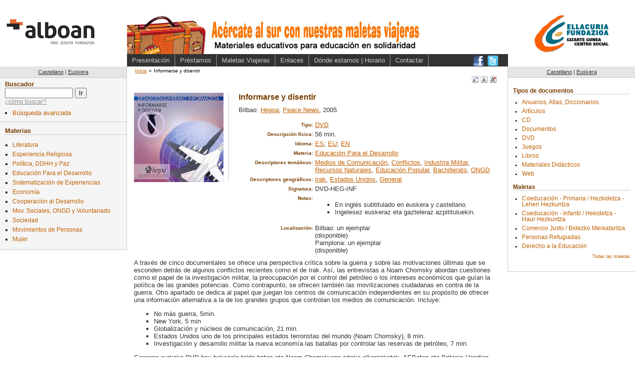

--- FILE ---
content_type: text/html; charset=utf-8
request_url: https://centroderecursos.alboan.org/es/registros/3459-informarse-y-disentir-
body_size: 5491
content:
<!DOCTYPE html PUBLIC "-//W3C//DTD XHTML 1.0 Transitional//EN"
       "http://www.w3.org/TR/xhtml1/DTD/xhtml1-transitional.dtd">

<html xmlns="http://www.w3.org/1999/xhtml" xml:lang="en" lang="en">
<head>
  <meta http-equiv="content-type" content="text/html;charset=UTF-8" />
  <title>Alboan::Biblioteca: Informarse y disentir </title>
  <link href="/stylesheets/style.css?1329130129" media="screen" rel="stylesheet" type="text/css" />
<link href="/stylesheets/public.css?1606474501" media="screen" rel="stylesheet" type="text/css" />
<link href="/stylesheets/registros.css?1271108356" media="screen" rel="stylesheet" type="text/css" />
<link href="/stylesheets/redbox_ef.css?1211921479" media="screen" rel="stylesheet" type="text/css" />
  <link href="/stylesheets/print.css?1324155838" media="print" rel="stylesheet" type="text/css" />
  
  <script src="/javascripts/prototype.js?1198833728" type="text/javascript"></script>
<script src="/javascripts/effects.js?1198833728" type="text/javascript"></script>
<script src="/javascripts/dragdrop.js?1198833728" type="text/javascript"></script>
<script src="/javascripts/controls.js?1198833728" type="text/javascript"></script>
<script src="/javascripts/application.js?1209497135" type="text/javascript"></script>
  <script src="/javascripts/external.js?1203543976" type="text/javascript"></script>
  <script src="/javascripts/redbox_ef.js?1211921479" type="text/javascript"></script>

   


  <!-- Google tag (gtag.js) -->
  <script async src="https://www.googletagmanager.com/gtag/js?id=G-5JFLCYVCMW"></script>
  <script>
    window.dataLayer = window.dataLayer || [];
    function gtag(){dataLayer.push(arguments);}
    gtag('js', new Date());
  
    gtag('config', 'G-5JFLCYVCMW');
  </script>

  <style>
  body {
    font-size: 90%;
  }
  </style>
</head>
<body>

  <div class="only4print">
  ALBOAN::Informarse y disentir  (https://centroderecursos.alboan.org/es/registros/3459-informarse-y-disentir-)
  </div>
  <div class="head">

<div class="logo es">
  <a href="http://www.alboan.org" rel="external"><span>ALBOAN</span></a>
</div>
<!--<div class="logo">
  <a href="http://www.alboan.org" rel="external"><img src="/images/logo.gif" alt="Alboan" /></a>
</div>
-->
<div class="head_content es">
 
 <div class="hat">
  <div class="banner">
   <div class="img">
    <a class="banner" href="https://centroderecursos.alboan.org/es"><span>470x61</span></a>
   </div>
  </div>
 </div>
 
 <div class="nav">
  <ul class="links">
   <li><a href="https://centroderecursos.alboan.org/es/info/presentation">Presentación</a></li>
   <li><a href="https://centroderecursos.alboan.org/es/prestamos">Préstamos</a></li>
   <li><a href="https://centroderecursos.alboan.org/es/info/maletas">Maletas Viajeras</a></li>
   <li><a href="https://centroderecursos.alboan.org/es/info/enlaces_de_interes">Enlaces</a></li>
   <li><a href="https://centroderecursos.alboan.org/es/info/address">Dónde estamos | Horario</a></li>
   <li><a href="https://centroderecursos.alboan.org/es/contactar">Contactar</a></li>
  </ul>
  <div class="social_links">
    <ul>
      <li class="facebook"><a href="https://www.facebook.com/alboan" rel="external"><span>Síguenos en Facebook</span></a></li>
      <li class="twitter"><a href="https://twitter.com/#!/ALBOANongd" rel="external"><span>Síguenos en Twitter</span></a></li>
    </ul>
  </div>    
 </div>
</div>
<div class="logos">
  <a href="http://www.centroellacuria.org/" rel="external"><img src="/images/centro_social_t.gif" alt="Centro social Ignacio Ellacuría" /></a>
</div>  
  </div>
  
  <div class="box">
   
   <div class="left_column">
    <div class="left-column-bg">
      <div class="language">
        <ul>
          <li><a href="/es/registros/3459-informarse-y-disentir-" 
                class="active">Castellano</a></li>
          <li>|</li>
          <li><a href="/eu/registros/3459-informarse-y-disentir-" class="passive">Euskera</a></li>
        </ul>
      </div>
      
      <div class="search">
        <h3><label>Buscador</label></h3>
        <form action="/es/registros/buscar" method="post"><div style="margin:0;padding:0"><input name="authenticity_token" type="hidden" value="66bd339999b588b3a6d9039606f569109f134faf" /></div>          <input id="q" name="q" size="15" type="text" value="" /> <input name="commit" type="submit" value="Ir" />
        </form>        <div class="help">
        <span class="help_text_link" id="search_help_text_link">
        <a href="#" onclick="Element.show('search_help_text_div'); Element.hide('search_help_text_link'); return false;">¿cómo buscar?</a>
        </span>

        <div class="help_text" id="search_help_text_div" style="display:none;">
          <span class="hide_help_text">
            <a href="#" onclick="Element.hide('search_help_text_div'); Element.show('search_help_text_link'); return false;">esconder ayuda</a>
          </span>
          <p>Introduzca las palabras que quiere buscar. El sistema le mostrará todos los registros que contienen <b>cualquiera</b> de las <b>palabras</b>.</p> 

<p>Si quiere buscar una <b>frase</b>, escríbala entre <b>comillas</b>.</p>

<p>De la búsqueda se <b>excluyen</b> las palabras de una o dos letras así como las <b>palabras comunes</b> 'para', 'por', 'que', etc.</p>

<p>Por <b>ejemplo</b>, si busca <em>estado de los derechos</em> se mostrarán todos los registros que contienen las palabras <em>estado</em> y/o <em>derecho</em>. Pero si busca <em>"estado de los derechos"</em> saldrán sólo los registros que contienen la frase completa.</p>
        </div>
        </div>
 
        <div class="adv_search_link">
          <ul>
          <li><a href="/es/busqueda">Búsqueda avanzada</a></li>
          </ul>
        </div>
      </div>
      
      <div class="materias">
        <h3>Materias</h3>
        <ul>
        
        
        
        
          <li><a href="/es/materia/1471-literatura/registros" class="passive">Literatura</a></li>
          
        
        
          <li><a href="/es/materia/1478-experiencia-religiosa/registros" class="passive">Experiencia Religiosa</a></li>
          
        
        
          <li><a href="/es/materia/1507-politica-ddhh-y-paz/registros" class="passive">Política, DDHH y Paz</a></li>
          
        
        
          <li><a href="/es/materia/1598-educacion-para-el-desarrollo/registros" class="passive">Educación Para el Desarrollo</a></li>
          
        
        
          <li><a href="/es/materia/1637-sistematizacion-de-experiencias/registros" class="passive">Sistematización de Experiencias</a></li>
          
        
        
          <li><a href="/es/materia/1640-economia/registros" class="passive">Economía</a></li>
          
        
        
          <li><a href="/es/materia/1707-cooperacion-al-desarrollo/registros" class="passive">Cooperación al Desarrollo</a></li>
          
        
        
          <li><a href="/es/materia/1725-mov-sociales-ongd-y/registros" class="passive">Mov. Sociales, ONGD y Voluntariado</a></li>
          
        
        
          <li><a href="/es/materia/1777-sociedad/registros" class="passive">Sociedad</a></li>
          
        
        
          <li><a href="/es/materia/1850-movimientos-de-personas/registros" class="passive">Movimientos de Personas</a></li>
          
        
        
          <li><a href="/es/materia/1874-mujer/registros" class="passive">Mujer</a></li>
          
        
        </ul>
      </div>
      
    </div><!-- /left-column-bg -->

        
  
  </div><!-- /left -->
  
   <div class="content">
     <div class="padding">
      <div class="crumbs">
       <ul>
         <li><a href="https://centroderecursos.alboan.org/es">Inicio</a></li><li>&raquo;</li><li class="current">Informarse y disentir </li>
       </ul>
      </div>
      <div class="fontsizes">
       <ul>
        <li class="fontsmall">
         <a href="/javascripts/change_font/small" onclick="new Ajax.Request('/javascripts/change_font/small.js', {asynchronous:true, evalScripts:true, parameters:'authenticity_token=' + encodeURIComponent('66bd339999b588b3a6d9039606f569109f134faf')}); return false;"><span>A</span></a></li>
        <li class="fontmedium">
         <a href="/javascripts/change_font/medium" onclick="new Ajax.Request('/javascripts/change_font/medium.js', {asynchronous:true, evalScripts:true, parameters:'authenticity_token=' + encodeURIComponent('66bd339999b588b3a6d9039606f569109f134faf')}); return false;"><span>A</span></a></li>
        <li class="fontlarge">
         <a href="/javascripts/change_font/large" onclick="new Ajax.Request('/javascripts/change_font/large.js', {asynchronous:true, evalScripts:true, parameters:'authenticity_token=' + encodeURIComponent('66bd339999b588b3a6d9039606f569109f134faf')}); return false;"><span>A</span></a></li>
       </ul>
      </div>
      
      <div class="registro" id="registro_3459">
 <div class="box_content">
       <table class="one_book" cellpadding="0" cellspacing="0">
       <tr><td class="image">
         <div class="img_content">
           
           <div class="registro_img">
<img alt="portada Informarse y disentir = Desadostasunerako informazioa" src="/covers/0000/5955/DVD_HEG_INF.jpg?1240409949" />
              
  

</div>
           
           



     
         </div> 
        </td>
        <td class="text">   
        <div class="text_content">
         <span class="title">Informarse y disentir </span> 
         <span class="authors"></span>
         <span class="publishing">Bilbao: <a href="/es/editorial/4670-hegoa/registros">Hegoa</a>; <a href="/es/editorial/4168-peace-news/registros">Peace News</a>, 2005</span>
        <span class="url"></span>
      
         <div class="article_source">
          
         </div>
      
         <div class="more_info">
         <table class="table_list" cellpadding="0" cellspacing="0">
          <tr><th>Tipo:</th><td><a href="/es/tipo/63-dvd/registros">DVD</a></td></tr>
          <tr><th>Descripción física:</th><td>56 min.</td></tr>
          
          
          
          <tr><th>Idioma:</th><td><a href="/es/idioma/145-es/registros">ES</a>; <a href="/es/idioma/123-eu/registros">EU</a>; <a href="/es/idioma/173-en/registros">EN</a></td></tr>
          </table>
          </div>
         
          <div class="descriptors ">
          <table class="table_list" cellpadding="0" cellspacing="0">
            <tr><th>Materia:</th><td><div class="educacion"><a href="/es/materia/1598-educacion-para-el-desarrollo/registros">Educación Para el Desarrollo</a></div></td></tr>
            <tr><th>Descriptores temáticos:</th><td><a href="/es/materia/1770-medios-de-comunicacion/registros">Medios de Comunicación</a>, <a href="/es/materia/1572-conflictos/registros">Conflictos</a>, <a href="/es/materia/1692-industria-militar/registros">Industria Militar</a>, <a href="/es/materia/1698-recursos-naturales/registros">Recursos Naturales</a>, <a href="/es/materia/1610-educacion-popular/registros">Educación Popular</a>, <a href="/es/materia/1618-bachillerato/registros">Bachillerato</a>, <a href="/es/materia/1738-ongd/registros">ONGD</a></td></tr>
            <tr><th>Descriptores geográficos:</th><td><a href="/es/materia/2038-irak/registros">Irak</a>, <a href="/es/materia/1980-estados-unidos/registros">Estados Unidos</a>, <a href="/es/materia/2178-general/registros">General</a></td></tr>
          </table>
          </div>
          
          <div class="signatura">
          <table class="table_list" cellpadding="0" cellspacing="0">
           <tr><th>Signatura:</th><td>DVD-HEG-INF</td></tr>
           <tr><th>Notas:</th><td><ul>
	<li>En inglés subtitulado en euskera y castellano.</li>
		<li>Ingelesez euskeraz eta gazteleraz azpitituluekin.</li>
	</ul></td></tr>
           <tr>
              <th>Localización:</th>
              <td>
                 
                 <span class="loc_place">Bilbao: un ejemplar</span><span class="availablility_info">(disponible)</span>
                 
                 <span class="loc_place">Pamplona: un ejemplar</span><span class="availablility_info">(disponible)</span>
                 
              </td>
           </tr>
           
          </table>
          </div>
             
          
        </div>
        </td>
        </tr>
      </table>

  <div class="text_content">
    <div class="summary">
     A través de cinco documentales se ofrece una perspectiva crítica sobre la guerra y sobre las motivaciones últimas que se esconden detrás de algunos conflictos recientes como el de Irak. Así, las entrevistas a Noam Chomsky abordan cuestiones como el papel de la investigación militar, la preocupación por el control del petróleo o los intereses económicos que guían la política de las grandes potencias. Como contrapunto, se ofrecen también las movilizaciones ciudadanas en contra de la guerra. Otro apartado se dedica al papel que juegan los centros de comunicación independientes en su propósito de ofrecer una información alternativa a la de los grandes grupos que controlan los medios de comunicación. Incluye:
	<ul>
	<li>No más guerra, 5min.</li>
		<li>New York, 5 min</li>
		<li>Globalización y núcleos de comunicación, 21 min.</li>
		<li>Estados Unidos uno de los principales estados terroristas del mundo (Noam Chomsky), 8 min.</li>
		<li>Investigación y desarrollo militar la nueva economía las batallas por controlar las reservas de petróleo, 7 min.</li>
	</ul>


Gerraren aurkako <span class="caps">DVD</span> hau bakezale talde baten eta Noam Chomskyren arteko elkarrizketak, AEBetan eta Britania Handian gerraren aurka egindako ekintzei inguruko bost documental laburrak zenbait gatazken atzetik dauden arrazoi batzuk ezagutuko ditugu.
	<ul>
	<li>Gerrarik ez gehiago, 5 min.</li>
		<li>New York, 5 min.</li>
		<li>Globalizazioa eta komunikabideak, 21 min.</li>
		<li>Amerikako Estatu Batuak, mundu zabaleko estatu terrorista nagusietako bat, 8 min.</li>
		<li>Ikerketa eta garapen militarra. Ekonomia molde berriak. Petrolio iturriak kontrolatzeko borroka, 7 min.</li>
	</ul>   
   </div>
  </div>


   
   
 </div>

</div>

     </div>
   </div><!-- /contnt -->

   <div class="rigth_column">
   
    <div class="language">
        <ul>
          <li><a href="/es/registros/3459-informarse-y-disentir-" 
                class="active">Castellano</a></li>
          <li>|</li>
          <li><a href="/eu/registros/3459-informarse-y-disentir-" class="passive">Euskera</a></li>
        </ul>
    </div>

    <div class="padding">

     <div class="one_block">
       <h3>Tipos de documentos</h3>
       <ul>
         
         <li><a href="/es/tipo/62-anuarios-atlas-diccionarios/registros">Anuarios, Atlas, Diccionarios</a></li>
         
         <li><a href="/es/tipo/61-articulos/registros">Artículos</a></li>
         
         <li><a href="/es/tipo/65-cd/registros">CD</a></li>
         
         <li><a href="/es/tipo/60-documentos/registros">Documentos</a></li>
         
         <li><a href="/es/tipo/63-dvd/registros">DVD</a></li>
         
         <li><a href="/es/tipo/64-juegos/registros">Juegos</a></li>
         
         <li><a href="/es/tipo/58-libros/registros">Libros</a></li>
         
         <li><a href="/es/tipo/59-materiales-didacticos/registros">Materiales Didácticos</a></li>
         
         <li><a href="/es/tipo/67-web/registros">Web</a></li>
         
       </ul>
     </div>
    
     <div class="one_block">     
       <h3>Maletas</h3>
       <ul>
         
           <li><a href="/es/cajas/23-coeducacion---primaria-">Coeducación - Primaria / Hezkidetza - Lehen Hezkuntza</a></li>
         
           <li><a href="/es/cajas/22-coeducacion---infantil-">Coeducación - Infantil / Hekidetza - Haur Hezkuntza</a></li>
         
           <li><a href="/es/cajas/4-comercio-justo--bidezko">Comercio Justo / Bidezko Merkataritza</a></li>
         
           <li><a href="/es/cajas/13-personas-refugiadas">Personas Refugiadas</a></li>
         
           <li><a href="/es/cajas/18-derecho-a-la-educacion">Derecho a la Educación</a></li>
         
       </ul>
       <div class="read_more"><a href="/es/cajas">Todas las maletas</a></div>
     </div> 
   
    </div>
   </div>
   
  </div>

<div class="footer">
 <div class="f_left">
  <span class="alboan_logo"><img align="left" alt="logo ALBOAN" height="24" hspace="4" src="/images/logoPie.png?1606474801" width="38" /></span> 
  <span class="alboan_link"><a href="https://www.alboan.org/es/contacto">Contacta ALBOAN</a></span> |
  <span class="alboan_link"><a href="https://www.alboan.org/es/aviso-legal-y-de-privacidad">Aviso legal</a></span> |
  <span class="cc_link">
  <a href="http://creativecommons.org/licenses/by-nc-sa/2.5/" rel="license"><img alt="Creative Commons License" src="/images/cc.png?1205140721" /></a> 
  Esta obra est&#225; bajo una <a rel="license"
  href="http://creativecommons.org/licenses/by-nc-sa/2.5/deed.es">licencia de Creative 
    Commons</a>.
  </span> |
  <span class="alboan_link">&copy; 2008 <a href="http://www.alboan.org">ALBOAN</a></span> |
  <span class="efaber_link">Desarrollado por <a href="http://www.efaber.net">eFaber</a></span>
 </div>
 <div class="f_right">
   
  
 </div>
</div>

 
 <script type="text/javascript">
 
 </script>

</body>
</html>
